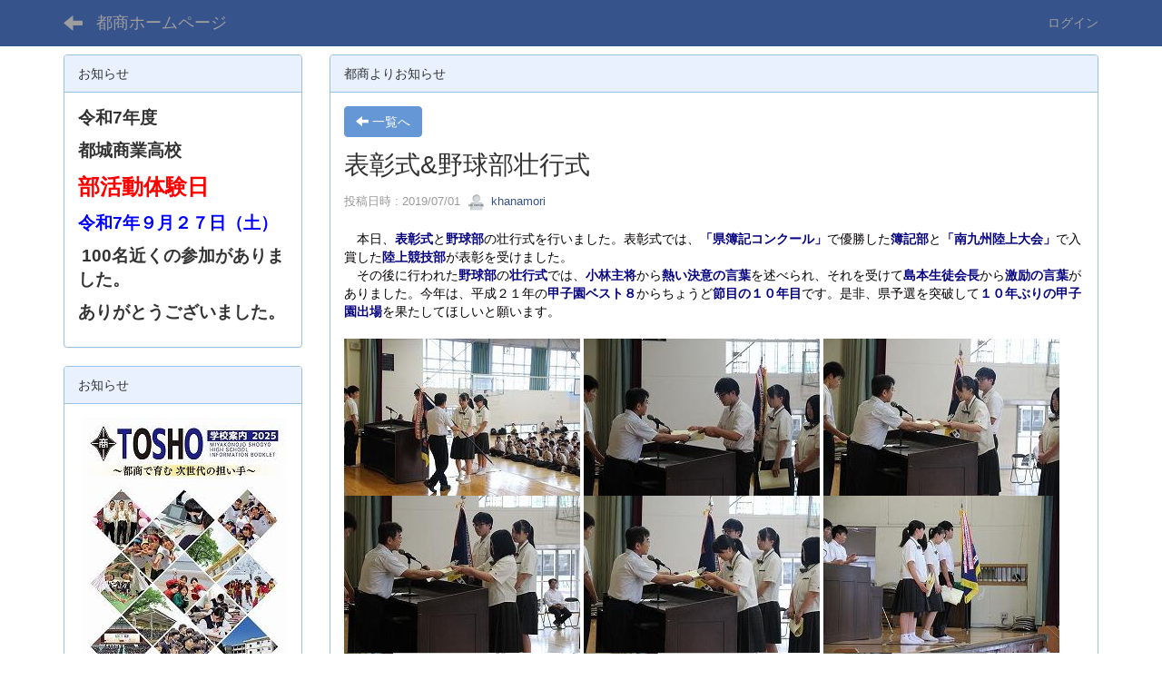

--- FILE ---
content_type: text/html; charset=UTF-8
request_url: https://cms.miyazaki-c.ed.jp/6013/blogs/blog_entries/view/121/514cd31c4f13424cbd19c13f202ce7e8?frame_id=38
body_size: 26842
content:
<!DOCTYPE html>
<html lang="ja" ng-app="NetCommonsApp">
	<head>
		<meta charset="utf-8">
		<meta http-equiv="X-UA-Compatible" content="IE=edge">
		<meta name="viewport" content="width=device-width, initial-scale=1">

		<title>トップページ - 都商ホームページ</title>

		<link href="/6013/nc_favicon.ico?1707660674" type="image/x-icon" rel="icon"/><link href="/6013/nc_favicon.ico?1707660674" type="image/x-icon" rel="shortcut icon"/><meta name="description" content="都商のホームページです。"/><meta name="keywords" content="宮崎,商業,都城商業,都商,都城商業高校,,"/><meta name="robots" content="index,follow"/><meta name="copyright" content="Copyright © 宮崎県立都城商業高等学校 All Rights Reserved."/><meta name="author" content="都商"/><meta property="og:title" content="表彰式&amp;野球部壮行式"/><meta property="og:url" content="https://cms.miyazaki-c.ed.jp/6013/blogs/blog_entries/view/121/514cd31c4f13424cbd19c13f202ce7e8?frame_id=38"/><meta property="og:description" content="　本日、表彰式と野球部の壮行式を行いました。表彰式では、「県簿記コンクール」で優勝した簿記部と「南九州陸上大会」で入賞した陸上競技部が表彰を受けました。　その後に行われた野球..."/><meta property="og:image" content="https://cms.miyazaki-c.ed.jp/6013/wysiwyg/image/download/1/5155/medium"/><meta property="og:image:width" content="260"/><meta property="og:image:height" content="173"/><meta property="twitter:card" content="summary"/>
	<link rel="stylesheet" type="text/css" href="/6013/components/bootstrap/dist/css/bootstrap.min.css?1550073338"/>
	<link rel="stylesheet" type="text/css" href="/6013/components/eonasdan-bootstrap-datetimepicker/build/css/bootstrap-datetimepicker.min.css?1608211521"/>
	<link rel="stylesheet" type="text/css" href="/6013/css/net_commons/style.css?1748326617"/>
<link rel="stylesheet" type="text/css" href="/6013/css/workflow/style.css?1696868187"/><link rel="stylesheet" type="text/css" href="/6013/css/likes/style.css?1696844490"/><link rel="stylesheet" type="text/css" href="/6013/css/categories/style.css?1696834130"/><link rel="stylesheet" type="text/css" href="/6013/css/pages/style.css?1696852984"/><link rel="stylesheet" type="text/css" href="/6013/css/boxes/style.css?1696832924"/><link rel="stylesheet" type="text/css" href="/6013/css/blogs/blogs.css?1705623273"/><link rel="stylesheet" type="text/css" href="/6013/css/blocks/style.css?1696832320"/><link rel="stylesheet" type="text/css" href="/6013/css/menus/style.css?1696845998"/><link rel="stylesheet" type="text/css" href="/6013/css/frames/style.css?1696842679"/><link rel="stylesheet" type="text/css" href="/6013/css/users/style.css?1696866957"/><link rel="stylesheet" type="text/css" href="/6013/css/user_attributes/style.css?1696865747"/><link rel="stylesheet" type="text/css" href="/6013/css/wysiwyg/style.css?1696868489"/>
	<link rel="stylesheet" type="text/css" href="/6013/css/bootstrap.min.css?1707660674"/>
	<link rel="stylesheet" type="text/css" href="/6013/theme/DefaultBlue/css/style.css?1707660674"/>

	<script type="text/javascript" src="/6013/components/jquery/dist/jquery.min.js?1693229950"></script>
	<script type="text/javascript" src="/6013/components/bootstrap/dist/js/bootstrap.min.js?1550073338"></script>
	<script type="text/javascript" src="/6013/components/angular/angular.min.js?1649369438"></script>
	<script type="text/javascript" src="/6013/components/angular-animate/angular-animate.js?1649369438"></script>
	<script type="text/javascript" src="/6013/components/angular-bootstrap/ui-bootstrap-tpls.min.js?1485610379"></script>
	<script type="text/javascript" src="/6013/js/net_commons/base.js?1748326617"></script>

<script>
NetCommonsApp.constant('NC3_URL', '/6013');
NetCommonsApp.constant('LOGIN_USER', {"id":null});
NetCommonsApp.constant('TITLE_ICON_URL', '/6013');
</script>


<script type="text/javascript" src="/6013/js/likes/likes.js?1696844490"></script><script type="text/javascript" src="/6013/js/net_commons/title_icon_picker.js?1748326617"></script><script type="text/javascript" src="/6013/js/boxes/boxes.js?1696832924"></script><script type="text/javascript">
//<![CDATA[
(function (d, s, id) {
				var js, fjs = d.getElementsByTagName(s)[0];
				if (d.getElementById(id)) return;
				js = d.createElement(s);
				js.id = id;
				js.src = "//connect.facebook.net/ja_JP/sdk.js#xfbml=1&version=v2.3";
				fjs.parentNode.insertBefore(js, fjs);
			}(document, 'script', 'facebook-jssdk'));
//]]>
</script><script type="text/javascript">
//<![CDATA[
!function (d, s, id) {
							var js, fjs = d.getElementsByTagName(s)[0], p = /^http:/.test(d.location) ? 'http' : 'https';
							if (!d.getElementById(id)) {
								js = d.createElement(s);
								js.id = id;
								js.src = p + '://platform.twitter.com/widgets.js';
								fjs.parentNode.insertBefore(js, fjs);
							}
						}(document, 'script', 'twitter-wjs');
//]]>
</script><script type="text/javascript" src="/6013/js/menus/menus.js?1696845998"></script><script type="text/javascript" src="/6013/js/users/users.js?1696866957"></script><script type="text/x-mathjax-config">
//<![CDATA[
MathJax.Hub.Config({
	skipStartupTypeset: true,
	tex2jax: {
		inlineMath: [['$$','$$'], ['\\\\(','\\\\)']],
		displayMath: [['\\\\[','\\\\]']]
	},
	asciimath2jax: {
		delimiters: [['$$','$$']]
	}
});

//]]>
</script><script type="text/javascript" src="/6013/components/MathJax/MathJax.js?config=TeX-MML-AM_CHTML"></script><script type="text/javascript">
//<![CDATA[
$(document).ready(function(){
	MathJax.Hub.Queue(['Typeset', MathJax.Hub, 'nc-container']);
});

//]]>
</script>	</head>

	<body class=" body-nologgedin" ng-controller="NetCommons.base">
		
		

<header id="nc-system-header" class="nc-system-header-nologgedin">
	<nav class="navbar navbar-inverse navbar-fixed-top" role="navigation">
		<div class="container clearfix text-nowrap">
			<div class="navbar-header">
				<button type="button" class="navbar-toggle" data-toggle="collapse" data-target="#nc-system-header-navbar">
					<span class="sr-only">Toggle navigation</span>
					<span class="icon-bar"></span>
					<span class="icon-bar"></span>
					<span class="icon-bar"></span>
				</button>

									<a href="/6013/" class="nc-page-refresh pull-left visible-xs navbar-brand"><span class="glyphicon glyphicon-arrow-left"> </span></a>					<a href="/6013/" class="nc-page-refresh pull-left hidden-xs navbar-brand"><span class="glyphicon glyphicon-arrow-left"> </span></a>				
				<a href="/6013/" class="navbar-brand">都商ホームページ</a>			</div>
			<div id="nc-system-header-navbar" class="navbar-collapse collapse">
				<ul class="nav navbar-nav navbar-right">
					
					
					
					
					
																	<li>
							<a href="/6013/auth/login">ログイン</a>						</li>
					
				</ul>
			</div>
		</div>
	</nav>
</header>


<div id="loading" class="nc-loading" ng-show="sending" ng-cloak>
	<img src="/6013/img/net_commons/loading.svg?1748326617" alt=""/></div>

		<main id="nc-container" class="container" ng-init="hashChange()">
			
			<div class="row">
				<div id="container-main" role="main" class="col-md-9 col-md-push-3">
<section id="frame-38" class="frame panel panel-default nc-content plugin-blogs">
			<div class="panel-heading clearfix">
						<span>都商よりお知らせ</span>

					</div>
	
	<div class="panel-body block">
		
<header class="clearfix">
	<div class="pull-left">
		<a href="/6013/?frame_id=38" class="btn btn-default nc-btn-style"><span class="glyphicon glyphicon-arrow-left" aria-hidden="true"></span> <span class="hidden-xs">一覧へ</span></a>	</div>
	<div class="pull-right">
			</div>
</header>

<article>

	<div class="blogs_view_title clearfix">
		<h1 status="" class="block-title">表彰式&amp;野球部壮行式</h1>	</div>

	<div class="blogs_entry_meta">
	<div>

		投稿日時 : 2019/07/01&nbsp;

		<a href="#" ng-controller="Users.controller" title="khanamori"><img src="/6013/users/users/download/9/avatar/thumb?" class="user-avatar-xs" alt=""/> khanamori</a>&nbsp;

		
	</div>
</div>



	<div class="clearfix">
		　<span style="color:rgb(10,0,0);"><span style="color:rgb(5,0,0);">本日、<span style="color:rgb(7,3,129);"><strong>表彰式</strong></span>と<span style="color:rgb(7,3,129);"><strong>野球部</strong></span>の壮行式を行いました。表彰式では、<span style="color:rgb(7,3,129);"><strong>「県簿記コンクール」</strong></span>で優勝した<span style="color:rgb(7,3,129);"><strong>簿記部</strong></span>と<span style="color:rgb(7,3,129);"><strong>「南九州陸上大会」</strong></span>で入賞した<span style="color:rgb(7,3,129);"><strong>陸上競技部</strong><span style="color:rgb(10,0,0);">が</span></span>表彰を受けました。<br />　その後に行われた<span style="color:rgb(7,3,129);"><strong>野球部</strong></span>の<span style="color:rgb(7,3,129);"><strong>壮行式</strong></span>では、<span style="color:rgb(7,3,129);"><strong>小林主将</strong></span>から<span style="color:rgb(7,3,129);"><strong>熱い決意の言葉</strong></span>を述べられ、それを受けて<span style="color:rgb(7,3,129);"><strong>島本生徒会長</strong></span>から<span style="color:rgb(7,3,129);"><strong>激励の言葉</strong></span>がありました。今年は、平成２１年の<span style="color:rgb(7,3,129);"><strong>甲子園ベスト８</strong></span>からちょうど<span style="color:rgb(7,3,129);"><strong>節目の１０年目</strong></span>です。是非、県予選を突破して<span style="color:rgb(7,3,129);"><strong>１０年ぶりの甲子園出場</strong></span>を果たしてほしいと願います。</span><br /><br /></span><img class="img-responsive nc3-img nc3-img-block" src="https://cms.miyazaki-c.ed.jp/6013/wysiwyg/image/download/1/5155/medium" alt="" title="" style="margin-top:0px;margin-bottom:0px;margin-left:0px;margin-right:0px;border:0px solid rgb(204,204,204);float:none;" /> <img class="img-responsive nc3-img nc3-img-block" src="https://cms.miyazaki-c.ed.jp/6013/wysiwyg/image/download/1/5156/medium" alt="" title="" style="margin-top:0px;margin-bottom:0px;margin-left:0px;margin-right:0px;border:0px solid rgb(204,204,204);float:none;" /> <img class="img-responsive nc3-img nc3-img-block" src="https://cms.miyazaki-c.ed.jp/6013/wysiwyg/image/download/1/5157/medium" alt="" title="" style="margin-top:0px;margin-bottom:0px;margin-left:0px;margin-right:0px;border:0px solid rgb(204,204,204);float:none;" /> <img class="img-responsive nc3-img nc3-img-block" src="https://cms.miyazaki-c.ed.jp/6013/wysiwyg/image/download/1/5158/medium" alt="" title="" style="margin-top:0px;margin-bottom:0px;margin-left:0px;margin-right:0px;border:0px solid rgb(204,204,204);float:none;" /> <img class="img-responsive nc3-img nc3-img-block" src="https://cms.miyazaki-c.ed.jp/6013/wysiwyg/image/download/1/5159/medium" alt="" title="" style="margin-top:0px;margin-bottom:0px;margin-left:0px;margin-right:0px;border:0px solid rgb(204,204,204);float:none;" /> <img class="img-responsive nc3-img nc3-img-block" src="https://cms.miyazaki-c.ed.jp/6013/wysiwyg/image/download/1/5160/medium" alt="" title="" style="margin-top:0px;margin-bottom:0px;margin-left:0px;margin-right:0px;border:0px solid rgb(204,204,204);float:none;" /> <img class="img-responsive nc3-img nc3-img-block" src="https://cms.miyazaki-c.ed.jp/6013/wysiwyg/image/download/1/5161/medium" alt="" title="" style="margin-top:0px;margin-bottom:0px;margin-left:0px;margin-right:0px;border:0px solid rgb(204,204,204);float:none;" /> <img class="img-responsive nc3-img nc3-img-block" src="https://cms.miyazaki-c.ed.jp/6013/wysiwyg/image/download/1/5162/medium" alt="" title="" style="margin-top:0px;margin-bottom:0px;margin-left:0px;margin-right:0px;border:0px solid rgb(204,204,204);float:none;" /> <img class="img-responsive nc3-img nc3-img-block" src="https://cms.miyazaki-c.ed.jp/6013/wysiwyg/image/download/1/5163/medium" alt="" title="" style="margin-top:0px;margin-bottom:0px;margin-left:0px;margin-right:0px;border:0px solid rgb(204,204,204);float:none;" /> <img class="img-responsive nc3-img nc3-img-block" src="https://cms.miyazaki-c.ed.jp/6013/wysiwyg/image/download/1/5164/medium" alt="" title="" style="margin-top:0px;margin-bottom:0px;margin-left:0px;margin-right:0px;border:0px solid rgb(204,204,204);float:none;" /> <img class="img-responsive nc3-img nc3-img-block" src="https://cms.miyazaki-c.ed.jp/6013/wysiwyg/image/download/1/5165/medium" alt="" title="" style="margin-top:0px;margin-bottom:0px;margin-left:0px;margin-right:0px;border:0px solid rgb(204,204,204);float:none;" /> <img class="img-responsive nc3-img nc3-img-block" src="https://cms.miyazaki-c.ed.jp/6013/wysiwyg/image/download/1/5166/medium" alt="" title="" style="margin-top:0px;margin-bottom:0px;margin-left:0px;margin-right:0px;border:0px solid rgb(204,204,204);float:none;" /> <img class="img-responsive nc3-img nc3-img-block" src="https://cms.miyazaki-c.ed.jp/6013/wysiwyg/image/download/1/5167/medium" alt="" title="" style="margin-top:0px;margin-bottom:0px;margin-left:0px;margin-right:0px;border:0px solid rgb(204,204,204);float:none;" /> <img class="img-responsive nc3-img nc3-img-block" src="https://cms.miyazaki-c.ed.jp/6013/wysiwyg/image/download/1/5168/medium" alt="" title="" style="margin-top:0px;margin-bottom:0px;margin-left:0px;margin-right:0px;border:0px solid rgb(204,204,204);float:none;" /> <img class="img-responsive nc3-img nc3-img-block" src="https://cms.miyazaki-c.ed.jp/6013/wysiwyg/image/download/1/5169/medium" alt="" title="" style="margin-top:0px;margin-bottom:0px;margin-left:0px;margin-right:0px;border:0px solid rgb(204,204,204);float:none;" /> <img class="img-responsive nc3-img nc3-img-block" src="https://cms.miyazaki-c.ed.jp/6013/wysiwyg/image/download/1/5170/medium" alt="" title="" style="margin-top:0px;margin-bottom:0px;margin-left:0px;margin-right:0px;border:0px solid rgb(204,204,204);float:none;" />	</div>
	<div class="clearfix">
			</div>

	<div class="clearfix blogs_entry_reaction">
	<div class="pull-left">
		
													<!--Facebook-->
				<div id="fb-root"></div><div class="fb-like pull-left" data-href="https://cms.miyazaki-c.ed.jp/6013/blogs/blog_entries/view/121/514cd31c4f13424cbd19c13f202ce7e8?frame_id=38" data-layout="button_count" data-action="like" data-show-faces="false" data-share="false"></div>				<!--Twitter-->
				<div class="pull-left">
					<a href="https://twitter.com/share" class="twitter-share-button" data-url="https://cms.miyazaki-c.ed.jp/6013/blogs/blog_entries/view/121/514cd31c4f13424cbd19c13f202ce7e8?frame_id=38" data-text="表彰式&amp;野球部壮行式 - 都商ホームページ">Tweet</a>				</div>
					
		<div class="pull-left">
					</div>

		<div class="pull-left">
					</div>
	</div>
</div>

	<!-- Tags -->
	
	<div>
						<!--<div class="row">-->
		<!--	<div class="col-xs-12">-->
		<!--		-->		<!--	</div>-->
		<!--</div>-->
	</div>
</article>


	</div>
</section>
</div>
				
<div id="container-major" class="col-md-3 col-md-pull-9">
	
<div class="boxes-2">
	<div id="box-18">
<section class="frame panel panel-default nc-content plugin-announcements">
			<div class="panel-heading clearfix">
						<span>お知らせ</span>

					</div>
	
	<div class="panel-body block">
		

	<article>
		<p><span style="font-size: 14pt;"><strong>令和7年度　</strong></span></p>
<p><span style="font-size: 14pt;"><strong>都城商業高校</strong></span></p>
<p><span style="font-size: 18pt; color: #ff0000;"><strong>部活動体験日</strong></span></p>
<p><span style="color: #0000ff; font-size: 14pt;"><strong>令和7年９月２７日（土）</strong></span></p>
<p>&nbsp;<span style="font-size: 18.6667px;"><strong>100名近くの参加がありました。</strong></span></p>
<p><span style="font-size: 18.6667px;"><strong>ありがとうございました。</strong></span></p>	</article>
	</div>
</section>

<section class="frame panel panel-default nc-content plugin-announcements">
			<div class="panel-heading clearfix">
						<span>お知らせ</span>

					</div>
	
	<div class="panel-body block">
		

	<article>
		<p style="text-align: center;">&nbsp;<img class="img-responsive nc3-img nc3-img-block" title="" src="https://cms.miyazaki-c.ed.jp/6013/wysiwyg/image/download/1/10727/big" alt="" data-size="big" data-position="" data-imgid="10727" /></p>
<p style="text-align: center;"><span style="font-size: 14pt;">2025度学校パンフレット</span></p>
<p style="text-align: center;"><span style="font-size: 18pt;">&dArr;</span></p>
<p style="text-align: center;"><span style="font-size: 18pt;">&nbsp;<a href="https://cms.miyazaki-c.ed.jp/6013/wysiwyg/file/download/1/10732" target="_blank" rel="noopener noreferrer">詳しくはこちら</a></span></p>	</article>
	</div>
</section>

<section class="frame panel panel-default nc-content plugin-menus">
			<div class="panel-heading clearfix">
						<span>メニュー</span>

					</div>
	
	<div class="panel-body block">
		<nav ng-controller="MenusController"><div class="list-group"><a href="/6013/" id="MenuFramesPageMajor1544" class="list-group-item clearfix menu-tree-0 active"><span class="pull-left">トップページ</span><span class="pull-right"></span></a><a href="/6013/学校行事" id="MenuFramesPageMajor15432" class="list-group-item clearfix menu-tree-0"><span class="pull-left">学校行事</span><span class="pull-right"></span></a><a href="/6013/学科紹介" id="MenuFramesPageMajor15434" class="list-group-item clearfix menu-tree-0"><span class="pull-left">学科紹介</span><span class="pull-right"></span></a><a href="/6013/スクールポリシー" id="MenuFramesPageMajor15472" class="list-group-item clearfix menu-tree-0"><span class="pull-left">スクールポリシー</span><span class="pull-right"></span></a><a href="/6013/進路状況" id="MenuFramesPageMajor15416" class="list-group-item clearfix menu-tree-0"><span class="pull-left">進路状況</span><span class="pull-right"></span></a><a href="/6013/部活動" id="MenuFramesPageMajor15436" class="list-group-item clearfix menu-tree-0"><span class="pull-left">部活動</span><span class="pull-right"><span class="glyphicon glyphicon-menu-right"> </span> </span></a><a href="/6013/各書式ダウンロード" id="MenuFramesPageMajor15426" class="list-group-item clearfix menu-tree-0"><span class="pull-left">各書式ダウンロード</span><span class="pull-right"></span></a><a href="/6013/学校いじめ防止基本方針" id="MenuFramesPageMajor15423" class="list-group-item clearfix menu-tree-0"><span class="pull-left">学校いじめ防止基本方針</span><span class="pull-right"></span></a><a href="/6013/危機管理マニュアル" id="MenuFramesPageMajor15418" class="list-group-item clearfix menu-tree-0"><span class="pull-left">危機管理マニュアル</span><span class="pull-right"></span></a><a href="/6013/学校安全計画" id="MenuFramesPageMajor15417" class="list-group-item clearfix menu-tree-0"><span class="pull-left">学校安全計画</span><span class="pull-right"></span></a><a href="/6013/学校の概要" id="MenuFramesPageMajor15431" class="list-group-item clearfix menu-tree-0"><span class="pull-left">学校の概要</span><span class="pull-right"></span></a><a href="#" id="MenuFramesPageMajor15415" ng-init="MenuFramesPageMajor15415Icon=0; initialize(&#039;MenuFramesPageMajor15415&#039;, [&quot;MenuFramesPageMajor15465&quot;,&quot;MenuFramesPageMajor15466&quot;], 0)" ng-click="MenuFramesPageMajor15415Icon=!MenuFramesPageMajor15415Icon; switchOpenClose($event, &#039;MenuFramesPageMajor15415&#039;)" class="list-group-item clearfix menu-tree-0"><span class="pull-left">生徒のページ</span><span class="pull-right"><span class="glyphicon glyphicon-menu-right" ng-class="{'glyphicon-menu-right': !MenuFramesPageMajor15415Icon, 'glyphicon-menu-down': MenuFramesPageMajor15415Icon}"> </span> </span></a><a href="/6013/f61a8867f64707baab0afe37a37adf09/生徒会" id="MenuFramesPageMajor15465" class="list-group-item clearfix menu-tree-1"><span class="pull-left">生徒会</span><span class="pull-right"></span></a><a href="/6013/資格取得状況" id="MenuFramesPageMajor15430" class="list-group-item clearfix menu-tree-0"><span class="pull-left">資格取得状況</span><span class="pull-right"></span></a><a href="/6013/学校関係者評価" id="MenuFramesPageMajor15429" class="list-group-item clearfix menu-tree-0"><span class="pull-left">学校関係者評価</span><span class="pull-right"></span></a><a href="/6013/都商同窓会" id="MenuFramesPageMajor15424" class="list-group-item clearfix menu-tree-0"><span class="pull-left">都商同窓会</span><span class="pull-right"></span></a><a href="/6013/教育課程研究指定校事業" id="MenuFramesPageMajor15419" class="list-group-item clearfix menu-tree-0"><span class="pull-left">教育課程研究指定校事業</span><span class="pull-right"></span></a><a href="/6013/教材" id="MenuFramesPageMajor15435" class="list-group-item clearfix menu-tree-0"><span class="pull-left">中学校の皆さんへ</span><span class="pull-right"></span></a></div></nav>	</div>
</section>

<section class="frame panel panel-default nc-content plugin-announcements">
			<div class="panel-heading clearfix">
						<span>お知らせ</span>

					</div>
	
	<div class="panel-body block">
		

	<article>
		<p><span style="font-size: 12pt; color: #0000ff;"><strong>欠席等連絡フォーム</strong></span></p>
<p>欠席等の連絡は前日の17時～当日の8時となっています。</p>
<p>下記のURLをクリックするか、QRコードをスマートフォン等で読んで登録をお願いします。</p>
<p>【URL】<a href="https://forms.gle/uf4DX7uTT7Duyy8KA">https://forms.gle/uf4DX7uTT7Duyy8KA</a></p>
<p>【QRコード】</p>
<p><img title="" src="https://cms.miyazaki-c.ed.jp/6013/wysiwyg/image/download/1/7636/small" alt="" width="165" height="165" data-size="small" data-position="" data-imgid="7636" /></p>	</article>
	</div>
</section>

<section class="frame panel panel-default nc-content plugin-announcements">
			<div class="panel-heading clearfix">
						<span>証明書等各書式ダウンロード</span>

					</div>
	
	<div class="panel-body block">
		

	<article>
		<p><span style="font-size: small; line-height: 21.6666679382324px; color: #000000;"><span style="font-size: 12pt;">本校に関する手続きに必要な各書式は，学校メニューの「各書式ダウンロード」よりダウンロードが可能ですので，ご利用ください。</span></span><a style="font-size: small; line-height: 21.6666679382324px;" title="［各書式ダウンロードへ］" href="https://cms.miyazaki-c.ed.jp/6013/%E5%90%84%E6%9B%B8%E5%BC%8F%E3%83%80%E3%82%A6%E3%83%B3%E3%83%AD%E3%83%BC%E3%83%89">［各書式ダウンロードへ］</a></p>	</article>
	</div>
</section>

<section class="frame panel panel-default nc-content plugin-access-counters">
			<div class="panel-heading clearfix">
						<span>訪問者カウンタ</span>

					</div>
	
	<div class="panel-body block">
		
<div>
				<span class="label label-success">
			3		</span>
			<span class="label label-success">
			7		</span>
			<span class="label label-success">
			6		</span>
			<span class="label label-success">
			7		</span>
			<span class="label label-success">
			9		</span>
			<span class="label label-success">
			8		</span>
			<span class="label label-success">
			3		</span>
	</div>
	</div>
</section>

<section class="frame panel panel-default nc-content plugin-announcements">
			<div class="panel-heading clearfix">
						<span>都城商業高等学校</span>

					</div>
	
	<div class="panel-body block">
		

	<article>
		<div>〒885-0053<br />
宮崎県都城市上東町３１街区２５号<br />
電話番号<br />
0986-22-1758<br />
FAX<br />
0986-22-1759<br />
本Webページの著作権は、都城商業高等学校が有します。無断で、文章・画像などの複製・転載を禁じます。 </div>
	</article>
	</div>
</section>

<section class="frame panel panel-default nc-content plugin-announcements">
			<div class="panel-heading clearfix">
						<span>本校周辺地図</span>

					</div>
	
	<div class="panel-body block">
		

	<article>
		<p><iframe style="border: 0;" src="https://www.google.com/maps/embed?pb=!1m18!1m12!1m3!1d3393.714709494153!2d131.08036475321737!3d31.723687272534665!2m3!1f0!2f0!3f0!3m2!1i1024!2i768!4f13.1!3m3!1m2!1s0x353f27a9769f6525%3A0x5ec0c7b4b90ca21a!2z5a6u5bSO55yM56uL6YO95Z-O5ZWG5qWt6auY562J5a2m5qCh!5e0!3m2!1sja!2sjp!4v1646013899857!5m2!1sja!2sjp" width="200" height="200" allowfullscreen="allowfullscreen"></iframe></p>	</article>
	</div>
</section>

<section class="frame panel panel-default nc-content plugin-announcements">
			<div class="panel-heading clearfix">
						<span>大会等の結果について</span>

					</div>
	
	<div class="panel-body block">
		

	<article>
		<p><span style="font-size: small; line-height: 21.6666679382324px; color: #000000;"><span style="font-size: 12pt;">高校総体をはじめとした各大会の情報につきましては，以下のページにて更新していきますので，ご確認ください。<br />１．試合日程　<br />　「各種大会・競技会予定」</span></span><a style="font-size: small; line-height: 21.6666679382324px;" title="各種大会・競技会予定のページへ" href="https://cms.miyazaki-c.ed.jp/6013/setting/%E5%90%84%E7%A8%AE%E5%A4%A7%E4%BC%9A%E3%83%BB%E7%AB%B6%E6%8A%80%E4%BC%9A%E4%BA%88%E5%AE%9A">各種大会・競技会予定のページへ</a><span style="font-size: small; line-height: 21.6666679382324px; color: #000000;"><span style="font-size: 12pt;"><br />２．試合結果<br />　「各部活動のページ」</span></span><a style="font-size: small; line-height: 21.6666679382324px;" title="各部活動のページへ" href="https://cms.miyazaki-c.ed.jp/6013/%E9%83%A8%E6%B4%BB%E5%8B%95">各部活動のページへ</a></p>	</article>
	</div>
</section>
</div></div>
</div>


							</div>

					</main>

		<footer id="nc-system-footer" role="contentinfo">
	<div class="box-footer">
		<div class="copyright">Powered by NetCommons</div>
	</div>
</footer>

<script type="text/javascript">
$(function() {
	$(document).on('keypress', 'input:not(.allow-submit)', function(event) {
		return event.which !== 13;
	});
	$('article > blockquote').css('display', 'none');
	$('<button class="btn btn-default nc-btn-blockquote"><span class="glyphicon glyphicon-option-horizontal" aria-hidden="true"></span> </button>')
		.insertBefore('article > blockquote').on('click', function(event) {
			$(this).next('blockquote').toggle();
		});
});
</script>

			</body>
</html>
